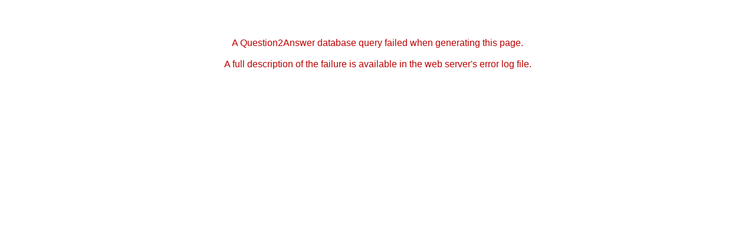

--- FILE ---
content_type: text/html; charset=UTF-8
request_url: https://www.rdv.cosmico.fr/professionnel-sante/39435/godot-raphael
body_size: 339
content:
<!DOCTYPE html>
<html>
	<head>
		<meta charset="utf-8">
		<style>
			body, input { font: 16px Verdana, Arial, Helvetica, sans-serif; }
			body { text-align: center; width: 640px; margin: 64px auto; }
			table { margin: 16px auto; }
			th, td { padding: 2px; }
			th { text-align: right; font-weight: normal; }
			td { text-align: left; }
			.msg-success { color: #090; }
			.msg-error { color: #b00; }
		</style>
	</head>
	<body>

		<form method="post" action="../../index.php?qa=install">

<p class="msg-error">A Question2Answer database query failed when generating this page.<br />
<br />
A full description of the failure is available in the web server's error log file.</p>
		</form>
	</body>
</html>
